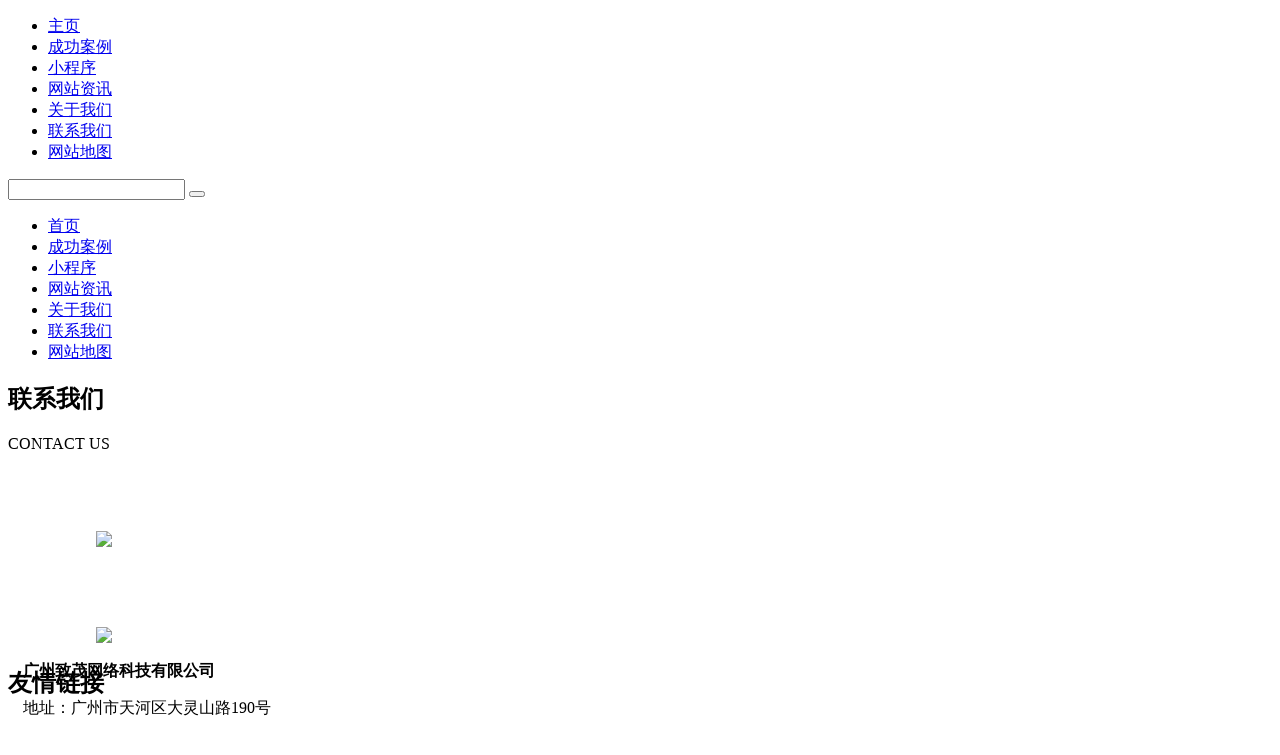

--- FILE ---
content_type: text/html; charset=utf-8
request_url: https://www.vpcv.com/article/wzjs
body_size: 4018
content:
<!doctype html>
<html>
    <head>
    	<title>网站建设_专业广州网站建设、网站设计及推广，微信小程序开发，APP开发【致茂网络】</title>
    	<meta name="keywords" content="" />
		<meta name="description" content="企业官方网站、品牌形象网站、 商城、模板型网站、企业定制管理系统." />
        <meta http-equiv="X-UA-Compatible" content="Chrome=1,IE=edge" />
<meta http-equiv="Content-type" content="text/html; charset=utf-8" />
<link rel="shortcut icon" href="/favicon.ico"/>
<script>
    var SITE_URL = 'https://www.vpcv.com/';
</script>
<script src="https://www.vpcv.com/resource/js/thirdparty/jquery/jquery.min.js?2023"></script>
<script type="text/javascript" src="https://www.vpcv.com/resource/js/thirdparty/layer/layer.js"></script>
<link href="https://www.vpcv.com/resource/css/skin/css/index.css" rel="stylesheet" type="text/css">
<link href="https://www.vpcv.com/resource/css/skin/css/html.css" rel="stylesheet" type="text/css">
<link href="https://www.vpcv.com/resource/css/skin/css/style.css" rel="stylesheet" type="text/css">
<link href="https://www.vpcv.com/resource/css/skin/css/base.css" rel="stylesheet" type="text/css">
<link href="https://www.vpcv.com/resource/layui/css/layui.css" rel="stylesheet" type="text/css">
<script type='text/javascript' src="https://www.vpcv.com/resource/css/skin/js/jquery-2.7.2.js"></script>
<!-- <script type='text/javascript' src="https://www.vpcv.com/resource/css/skin/js/jquery.min.js"></script> -->
<script type='text/javascript' src="https://www.vpcv.com/resource/css/skin/js/tab.js"></script>
<script type='text/javascript' src="https://www.vpcv.com/resource/css/skin/js/base.js"></script>
<script type='text/javascript' src="https://www.vpcv.com/resource/css/skin/js/jqall.js"></script>    </head>
    
    <body>
    	<link type="text/css" href="https://www.vpcv.com/resource/css/pace-theme-minimal.css" rel="stylesheet" />
<script type="text/javascript" src="https://www.vpcv.com/resource/js/smoothscroll.min.js"></script>
<script type="text/javascript" src="https://www.vpcv.com/resource/js/pace.min.js"></script>
<link type="text/css" href="https://www.vpcv.com/resource/css/font-awesome.min.css" rel="stylesheet" />
<!--头部开始-->
<header>
<div id="head">
<div id="logo"></div>
<ul id="menu">
<li><a href="https://www.vpcv.com/">主页</a></li>
<li><a href="https://www.vpcv.com/article/case">成功案例</a></li>
<li><a href="https://www.vpcv.com/article/xcx">小程序</a></li>
<li><a href="https://www.vpcv.com/article/news">网站资讯</a></li>
<li><a href="https://www.vpcv.com/article/gywm">关于我们</a></li>
<li><a href="https://www.vpcv.com/article/contact">联系我们</a></li>
<li><a href="https://www.vpcv.com/article/map">网站地图</a></li>
</ul>
<div class="search">
	<form action="https://www.vpcv.com/index/index/search" method="post">
		<input type="text" class="input" name="keyword" />
		<button class="submit"><i class="icon-search"></i></button>
	</form>
</div>
</div>
</header>
<!--头部结束-->
<div class="clear"></div>
<script type="text/javascript">
$(function(){
	$('#menu li').each(function(i, el){
		var href = window.location.href;
		if(href == $(el).find('a').attr('href')){
			$(el).find('a').removeClass('menuactive');
			$(el).find('a').addClass('menuactive');
		}
	});
});
</script>        <!--主体开始-->
        <div id="maincontent" style="background: url(https://www.vpcv.com/resource/images/wzjs.jpg) no-repeat center 0;box-shadow: 0 0 5px #eee;">
            <img src="https://www.vpcv.com/resource/images/wzjs.jpg" style="display: none;">
        </div>
        <!--主体结束--> 
        <div class="clear"></div>
        <!--底部开始-->
<footer>
<div id="nav">
<div class="nav-inner">
<div class="nav-l">
<ul>
<li><a href="https://www.vpcv.com/">首页</a></li>
<li><a href="https://www.vpcv.com/article/case">成功案例</a></li>
<li><a href="https://www.vpcv.com/article/xcx">小程序</a></li>
<li><a href="https://www.vpcv.com/article/news">网站资讯</a></li>
<li><a href="https://www.vpcv.com/article/gywm">关于我们</a></li>
<li><a href="https://www.vpcv.com/article/contact">联系我们</a></li>
<li><a href="https://www.vpcv.com/article/map">网站地图</a></li>
</ul>
</div>
</div>
</div>
 <div class="clear"></div>
<div id="foot-box" style="height: 264px;">
<div id="contact">
<div  class="contact-tit"><h2>联系我们</h2><span>CONTACT US</span></div>
 <div class="clear"></div>
 <div class="contact-box">
   <div style="width: 410px;" class="contact-box1">
   <ul>
         <li style="float: left;font-size: 14px;color: #FFF;padding-left: 0px;margin-right: 0px;">
         <p style="display: inline-block;">
         <span>梁先生</span>
         <ul style="width: 202px;"><li style="padding-left: 8px;margin-right: 7px;" class="ctel">13826047785</li>
         <li style="padding-left: 8px;margin-right: 7px;" class="cqq"><a title="点击这里给我发消息" href="http://wpa.qq.com/msgrd?v=3&amp;uin=53352162&amp;site=www.vpcv.com&amp;menu=yes" target="_blank"><img src="http://wpa.qq.com/pa?p=2:53352162:41"></a></li>
          <div class="clear"></div>
         </ul>
         </p>
      </li>
         <li style="float: left;font-size: 14px;color: #FFF;padding-left: 0px;margin-right: 0px;">
         <p style="display: inline-block;">
         <span>张先生</span>
         <ul style="width: 202px;"><li style="padding-left: 8px;margin-right: 7px;" class="ctel">13751841126</li>
         <li style="padding-left: 8px;margin-right: 7px;" class="cqq"><a title="点击这里给我发消息" href="http://wpa.qq.com/msgrd?v=3&amp;uin=184695349&amp;site=www.vpcv.com&amp;menu=yes" target="_blank"><img src="http://wpa.qq.com/pa?p=2:184695349:41"></a></li>
          <div class="clear"></div>
         </ul>
         </p>
      </li>
      </ul>
   

   </div>
   <div style="width: 250px;margin: 0 15px;" class="contact-box2">
   <p><strong>广州致茂网络科技有限公司</strong></p>
   <p>地址：广州市天河区大灵山路190号翰鼎2号科创园3栋3-323室</p>
   </div>
   <div style="width: 250px;margin: 0 15px;" class="contact-box3">
   <p><strong>深圳致茂网络科技有限公司</strong></p>
   <p>地址：深圳市龙华新区民治梅龙路51号南贤商业广场B座10楼</p>
   </div>
   <div style="width: 110px;margin: 0 15px;" class="contact-box4">
   <div class="wxcode"></div>
   <div class="mywx">官方微信二维码</div>
   </div>
 </div>
</div>
</div>
 <div class="clear"></div>
 <div id="links">
<div  class="links-tit"><h2>友情链接</h2><span>LINKS</span></div>
 <div class="clear"></div>
 <ul id="links-list">
  <li><a href="https://www.gdatr.com/" title="广东安特瑞环保新材料有限公司" target="_blank">广东安特瑞环保新材料有限公司</a></li>
 <li><a href="http://www.hyyineng.com/" title="广东亿能" target="_blank">广东亿能</a></li>
 <li><a href="http://www.tianrida.com/" title="广州亿能" target="_blank">广州亿能</a></li>
 <li><a href="https://www.mo51.com/" title="保护膜商城" target="_blank">保护膜商城</a></li>
 <li><a href="https://www.mo51.com/" title="膜我要" target="_blank">膜我要</a></li>
 <li><a href="http://www.xiaolinnuoche.com/" title="小林挪车" target="_blank">小林挪车</a></li>
 <li><a href="http://www.xiaolinnuoche.com/" title="挪车码" target="_blank">挪车码</a></li>
 <li><a href="http://www.gzyunch.com/" title="国家高新技术企业" target="_blank">国家高新技术企业</a></li>
 <li><a href="http://www.gzyunch.com/" title="信息安全资质" target="_blank">信息安全资质</a></li>
 <li><a href="http://www.baigolf.com/ski	" title="滑雪场预定" target="_blank">滑雪场预定</a></li>
 <li><a href="http://xgosports.com/	" title="滑雪装备" target="_blank">滑雪装备</a></li>
 <li><a href="http://xgosports.com/" title="高尔夫球" target="_blank">高尔夫球</a></li>
 <li><a href="http://www.ucreater.com/" title="由创科技" target="_blank">由创科技</a></li>
 <li><a href="http://www.ucbilin.com/" title="由创科技" target="_blank">由创科技</a></li>
 <li><a href="https://www.baigolf.com/" title="滑雪场预订" target="_blank">滑雪场预订</a></li>
 <li><a href="http://www.hdycn.com/" title="三个半医生" target="_blank">三个半医生</a></li>
 <li><a href="http://www.vpcv.com/" title="网站建设" target="_blank">网站建设</a></li>
 <li><a href="http://www.hailindz.com/" title="海林电子科技" target="_blank">海林电子科技</a></li>
 <li><a href="http://www.vpcv.com/" title="广州网站开发" target="_blank">广州网站开发</a></li>
 <li><a href="http://www.vpcv.com/" title="深圳网站建设" target="_blank">深圳网站建设</a></li>
 <li><a href="http://www.vpcv.com/" title="微信小程序" target="_blank">微信小程序</a></li>
 <li><a href="http://www.vpcv.com/" title="广州网站建设" target="_blank">广州网站建设</a></li>
 <li><a href="http://www.vpcv.com/" title="小程序开发" target="_blank">小程序开发</a></li>
 </ul>
 <div class="clear"></div>
 <div id="copyright">Copyright &copy; 2012-2016 <a href="http://www.vpcv.com" title="致茂网络" target="_blank">致茂网络</a> 版权所有 <a href="https://beian.miit.gov.cn" title="工信部备案系统" target="_blank" class="beian">粤ICP备13045083号</a> <a target="_blank" href="http://www.beian.gov.cn/portal/registerSystemInfo?recordcode=44010602010217" class="beian"><img src="https://www.vpcv.com/resource/images/ga.png" width="20" height="20" /> 粤公网安备 44010602010217号</a> <a href="http://tongji.baidu.com/hm-web/welcome/ico?s=c02e3faad7b5d1a121ab7f879a095c66" target="_blank">网站统计</a></div>
 </div>
</footer>
<!--底部结束-->
<!--底部固定条开始-->

<div id="bottom">
<div class="content">
<div class="blogo"></div>
<div class="lxdh">张生：13751841126</div>
<div class="lxdh">梁生：13826047785</div>
<div class="domain"><input class="cxdomain" type="text" name="domain" id="domain" placeholder="注册域名先查询，请输入域名，如wangwang"/>
<div  class="selectedSuffix">
<span>.com</span>
<b class="suf-ico"></b>
</div>

<input class="subtext" type="button" value="查域名" onclick="searchDomain()"></div>
</div>
</div>
<!--底部固定条结束-->
<!--浮动客服开始-->
<ul class="kefu">
<li class="slideqq">
<a href="http://wpa.qq.com/msgrd?v=3&amp;uin=<!--438296049-->&amp;site=qq&amp;menu=yes" target="_blank"><div class="side_qq"></div><span>在线客服</span></a>
<div class="showqq">
<p>梁先生<a title="点击这里给我发消息" href="http://wpa.qq.com/msgrd?v=3&amp;uin=53352162&amp;site=www.vpcv.com&amp;menu=yes" target="_blank"><img src="http://wpa.qq.com/pa?p=2:53352162:41"></a></p>
<p>张先生<a title="点击这里给我发消息" href="http://wpa.qq.com/msgrd?v=3&amp;uin=184695349&amp;site=www.vpcv.com&amp;menu=yes" target="_blank"><img src="http://wpa.qq.com/pa?p=2:184695349:41"></a></p>
<!-- <p>梁先生<a title="点击这里给我发消息" href="http://wpa.qq.com/msgrd?v=3&amp;uin=53352162&amp;site=www.vpcv.com&amp;menu=yes" target="_blank"><img src="http://wpa.qq.com/pa?p=2:53352162:41"></a></p>
<p>郭先生<a title="点击这里给我发消息" href="http://wpa.qq.com/msgrd?v=3&amp;uin=760543958&amp;site=www.vpcv.com&amp;menu=yes" target="_blank"><img src="http://wpa.qq.com/pa?p=2:760543958:41"></a></p>
<p>刘先生<a title="点击这里给我发消息" href="http://wpa.qq.com/msgrd?v=3&amp;uin=2636258861&amp;site=www.vpcv.com&amp;menu=yes" target="_blank"><img src="http://wpa.qq.com/pa?p=2:2636258861:41"></a></p> -->

</div></li>
<li class="side_wx"><a><div  class="side_wx"></div><span>关注我们</span></a><div class="showwx"></div></li>
<li class="side_top"><a href="#"><div  class="side_back"></div><span>返回顶部</span></a></li>
</ul>
<!--浮动客服结束-->
<script type="text/javascript">
function checkForm(){
   if($('#realname').val() == ''){
      layer.msg('请输入你的姓名');
      return false;
   }
   if($('#telephone').val() == ''){
      layer.msg('请输入你的联系电话');
      return false;
   }
   if($('#qq').val() == ''){
      layer.msg('请输入你的联系QQ');
      return false;
   }
   if($('#content').val() == ''){
      layer.msg('请输入简短描述');
      return false;
   }
}

function searchDomain(){
   if($('#domain').val() == ''){
      layer.msg('请输入域名');
      return false;
   }

   $.getJSON(SITE_URL + 'ajax/domain/domain/' + $('#domain').val(), {}, function(json){
      if(json.msg == 1){
         layer.msg('该域名未使用，可注册');
      }else if(json.msg == 2){
         layer.msg('该域名已使用，不可注册');
      }else{
         layer.msg('未知');
      }
   })
}
</script>
<script>
var _hmt = _hmt || [];
(function() {
  var hm = document.createElement("script");
  hm.src = "https://hm.baidu.com/hm.js?10107e82dbcbadb5dffb6646e4b261bd";
  var s = document.getElementsByTagName("script")[0]; 
  s.parentNode.insertBefore(hm, s);
})();
</script>

<script type="text/javascript">var cnzz_protocol = (("https:" == document.location.protocol) ? "https://" : "http://");document.write(unescape("%3Cspan id='cnzz_stat_icon_1278531666'%3E%3C/span%3E%3Cscript src='" + cnzz_protocol + "v1.cnzz.com/z_stat.php%3Fid%3D1278531666' type='text/javascript'%3E%3C/script%3E"));</script>    </body>
</html>
<script type="text/javascript">
$('#maincontent').height($('#maincontent').find('img').height());
</script>